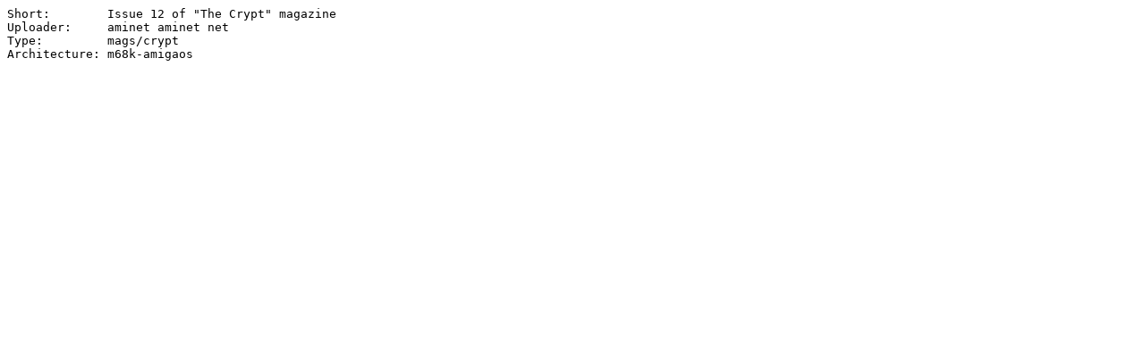

--- FILE ---
content_type: text/plain;charset=iso-8859-1
request_url: http://amithlon.aminet.net/mags/crypt/TheCrypt12.readme
body_size: 132
content:
Short:        Issue 12 of "The Crypt" magazine
Uploader:     aminet aminet net
Type:         mags/crypt
Architecture: m68k-amigaos

